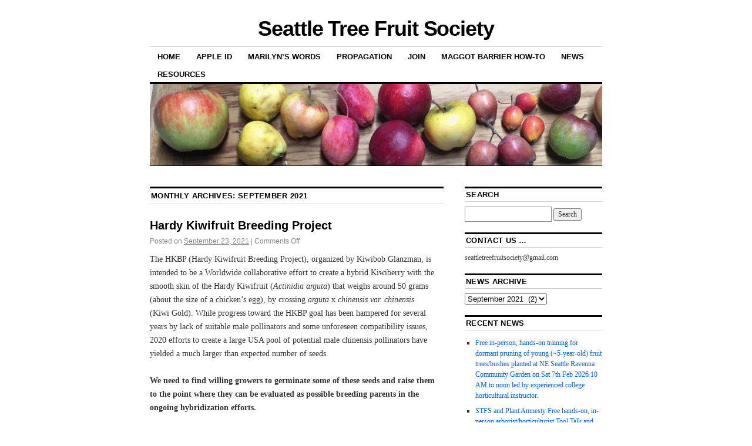

--- FILE ---
content_type: text/html; charset=UTF-8
request_url: https://www.seattletreefruitsociety.com/2021/09
body_size: 11688
content:
<!DOCTYPE html>
<!--[if IE 6]>
<html id="ie6" lang="en-US">
<![endif]-->
<!--[if IE 8]>
<html id="ie8" lang="en-US">
<![endif]-->
<!--[if (!IE)]><!-->
<html lang="en-US">
<!--<![endif]-->

<head>
<meta charset="UTF-8" />
<title>September | 2021 | Seattle Tree Fruit Society</title>
<link rel="profile" href="http://gmpg.org/xfn/11" />
<link rel="pingback" href="https://www.seattletreefruitsociety.com/xmlrpc.php" />
<meta name='robots' content='max-image-preview:large' />
<link rel="alternate" type="application/rss+xml" title="Seattle Tree Fruit Society &raquo; Feed" href="https://www.seattletreefruitsociety.com/feed" />
<link rel="alternate" type="application/rss+xml" title="Seattle Tree Fruit Society &raquo; Comments Feed" href="https://www.seattletreefruitsociety.com/comments/feed" />
<style id='wp-img-auto-sizes-contain-inline-css' type='text/css'>
img:is([sizes=auto i],[sizes^="auto," i]){contain-intrinsic-size:3000px 1500px}
/*# sourceURL=wp-img-auto-sizes-contain-inline-css */
</style>
<style id='wp-emoji-styles-inline-css' type='text/css'>

	img.wp-smiley, img.emoji {
		display: inline !important;
		border: none !important;
		box-shadow: none !important;
		height: 1em !important;
		width: 1em !important;
		margin: 0 0.07em !important;
		vertical-align: -0.1em !important;
		background: none !important;
		padding: 0 !important;
	}
/*# sourceURL=wp-emoji-styles-inline-css */
</style>
<style id='wp-block-library-inline-css' type='text/css'>
:root{--wp-block-synced-color:#7a00df;--wp-block-synced-color--rgb:122,0,223;--wp-bound-block-color:var(--wp-block-synced-color);--wp-editor-canvas-background:#ddd;--wp-admin-theme-color:#007cba;--wp-admin-theme-color--rgb:0,124,186;--wp-admin-theme-color-darker-10:#006ba1;--wp-admin-theme-color-darker-10--rgb:0,107,160.5;--wp-admin-theme-color-darker-20:#005a87;--wp-admin-theme-color-darker-20--rgb:0,90,135;--wp-admin-border-width-focus:2px}@media (min-resolution:192dpi){:root{--wp-admin-border-width-focus:1.5px}}.wp-element-button{cursor:pointer}:root .has-very-light-gray-background-color{background-color:#eee}:root .has-very-dark-gray-background-color{background-color:#313131}:root .has-very-light-gray-color{color:#eee}:root .has-very-dark-gray-color{color:#313131}:root .has-vivid-green-cyan-to-vivid-cyan-blue-gradient-background{background:linear-gradient(135deg,#00d084,#0693e3)}:root .has-purple-crush-gradient-background{background:linear-gradient(135deg,#34e2e4,#4721fb 50%,#ab1dfe)}:root .has-hazy-dawn-gradient-background{background:linear-gradient(135deg,#faaca8,#dad0ec)}:root .has-subdued-olive-gradient-background{background:linear-gradient(135deg,#fafae1,#67a671)}:root .has-atomic-cream-gradient-background{background:linear-gradient(135deg,#fdd79a,#004a59)}:root .has-nightshade-gradient-background{background:linear-gradient(135deg,#330968,#31cdcf)}:root .has-midnight-gradient-background{background:linear-gradient(135deg,#020381,#2874fc)}:root{--wp--preset--font-size--normal:16px;--wp--preset--font-size--huge:42px}.has-regular-font-size{font-size:1em}.has-larger-font-size{font-size:2.625em}.has-normal-font-size{font-size:var(--wp--preset--font-size--normal)}.has-huge-font-size{font-size:var(--wp--preset--font-size--huge)}.has-text-align-center{text-align:center}.has-text-align-left{text-align:left}.has-text-align-right{text-align:right}.has-fit-text{white-space:nowrap!important}#end-resizable-editor-section{display:none}.aligncenter{clear:both}.items-justified-left{justify-content:flex-start}.items-justified-center{justify-content:center}.items-justified-right{justify-content:flex-end}.items-justified-space-between{justify-content:space-between}.screen-reader-text{border:0;clip-path:inset(50%);height:1px;margin:-1px;overflow:hidden;padding:0;position:absolute;width:1px;word-wrap:normal!important}.screen-reader-text:focus{background-color:#ddd;clip-path:none;color:#444;display:block;font-size:1em;height:auto;left:5px;line-height:normal;padding:15px 23px 14px;text-decoration:none;top:5px;width:auto;z-index:100000}html :where(.has-border-color){border-style:solid}html :where([style*=border-top-color]){border-top-style:solid}html :where([style*=border-right-color]){border-right-style:solid}html :where([style*=border-bottom-color]){border-bottom-style:solid}html :where([style*=border-left-color]){border-left-style:solid}html :where([style*=border-width]){border-style:solid}html :where([style*=border-top-width]){border-top-style:solid}html :where([style*=border-right-width]){border-right-style:solid}html :where([style*=border-bottom-width]){border-bottom-style:solid}html :where([style*=border-left-width]){border-left-style:solid}html :where(img[class*=wp-image-]){height:auto;max-width:100%}:where(figure){margin:0 0 1em}html :where(.is-position-sticky){--wp-admin--admin-bar--position-offset:var(--wp-admin--admin-bar--height,0px)}@media screen and (max-width:600px){html :where(.is-position-sticky){--wp-admin--admin-bar--position-offset:0px}}

/*# sourceURL=wp-block-library-inline-css */
</style><style id='wp-block-paragraph-inline-css' type='text/css'>
.is-small-text{font-size:.875em}.is-regular-text{font-size:1em}.is-large-text{font-size:2.25em}.is-larger-text{font-size:3em}.has-drop-cap:not(:focus):first-letter{float:left;font-size:8.4em;font-style:normal;font-weight:100;line-height:.68;margin:.05em .1em 0 0;text-transform:uppercase}body.rtl .has-drop-cap:not(:focus):first-letter{float:none;margin-left:.1em}p.has-drop-cap.has-background{overflow:hidden}:root :where(p.has-background){padding:1.25em 2.375em}:where(p.has-text-color:not(.has-link-color)) a{color:inherit}p.has-text-align-left[style*="writing-mode:vertical-lr"],p.has-text-align-right[style*="writing-mode:vertical-rl"]{rotate:180deg}
/*# sourceURL=https://www.seattletreefruitsociety.com/wp-includes/blocks/paragraph/style.min.css */
</style>
<style id='global-styles-inline-css' type='text/css'>
:root{--wp--preset--aspect-ratio--square: 1;--wp--preset--aspect-ratio--4-3: 4/3;--wp--preset--aspect-ratio--3-4: 3/4;--wp--preset--aspect-ratio--3-2: 3/2;--wp--preset--aspect-ratio--2-3: 2/3;--wp--preset--aspect-ratio--16-9: 16/9;--wp--preset--aspect-ratio--9-16: 9/16;--wp--preset--color--black: #000000;--wp--preset--color--cyan-bluish-gray: #abb8c3;--wp--preset--color--white: #ffffff;--wp--preset--color--pale-pink: #f78da7;--wp--preset--color--vivid-red: #cf2e2e;--wp--preset--color--luminous-vivid-orange: #ff6900;--wp--preset--color--luminous-vivid-amber: #fcb900;--wp--preset--color--light-green-cyan: #7bdcb5;--wp--preset--color--vivid-green-cyan: #00d084;--wp--preset--color--pale-cyan-blue: #8ed1fc;--wp--preset--color--vivid-cyan-blue: #0693e3;--wp--preset--color--vivid-purple: #9b51e0;--wp--preset--gradient--vivid-cyan-blue-to-vivid-purple: linear-gradient(135deg,rgb(6,147,227) 0%,rgb(155,81,224) 100%);--wp--preset--gradient--light-green-cyan-to-vivid-green-cyan: linear-gradient(135deg,rgb(122,220,180) 0%,rgb(0,208,130) 100%);--wp--preset--gradient--luminous-vivid-amber-to-luminous-vivid-orange: linear-gradient(135deg,rgb(252,185,0) 0%,rgb(255,105,0) 100%);--wp--preset--gradient--luminous-vivid-orange-to-vivid-red: linear-gradient(135deg,rgb(255,105,0) 0%,rgb(207,46,46) 100%);--wp--preset--gradient--very-light-gray-to-cyan-bluish-gray: linear-gradient(135deg,rgb(238,238,238) 0%,rgb(169,184,195) 100%);--wp--preset--gradient--cool-to-warm-spectrum: linear-gradient(135deg,rgb(74,234,220) 0%,rgb(151,120,209) 20%,rgb(207,42,186) 40%,rgb(238,44,130) 60%,rgb(251,105,98) 80%,rgb(254,248,76) 100%);--wp--preset--gradient--blush-light-purple: linear-gradient(135deg,rgb(255,206,236) 0%,rgb(152,150,240) 100%);--wp--preset--gradient--blush-bordeaux: linear-gradient(135deg,rgb(254,205,165) 0%,rgb(254,45,45) 50%,rgb(107,0,62) 100%);--wp--preset--gradient--luminous-dusk: linear-gradient(135deg,rgb(255,203,112) 0%,rgb(199,81,192) 50%,rgb(65,88,208) 100%);--wp--preset--gradient--pale-ocean: linear-gradient(135deg,rgb(255,245,203) 0%,rgb(182,227,212) 50%,rgb(51,167,181) 100%);--wp--preset--gradient--electric-grass: linear-gradient(135deg,rgb(202,248,128) 0%,rgb(113,206,126) 100%);--wp--preset--gradient--midnight: linear-gradient(135deg,rgb(2,3,129) 0%,rgb(40,116,252) 100%);--wp--preset--font-size--small: 13px;--wp--preset--font-size--medium: 20px;--wp--preset--font-size--large: 36px;--wp--preset--font-size--x-large: 42px;--wp--preset--spacing--20: 0.44rem;--wp--preset--spacing--30: 0.67rem;--wp--preset--spacing--40: 1rem;--wp--preset--spacing--50: 1.5rem;--wp--preset--spacing--60: 2.25rem;--wp--preset--spacing--70: 3.38rem;--wp--preset--spacing--80: 5.06rem;--wp--preset--shadow--natural: 6px 6px 9px rgba(0, 0, 0, 0.2);--wp--preset--shadow--deep: 12px 12px 50px rgba(0, 0, 0, 0.4);--wp--preset--shadow--sharp: 6px 6px 0px rgba(0, 0, 0, 0.2);--wp--preset--shadow--outlined: 6px 6px 0px -3px rgb(255, 255, 255), 6px 6px rgb(0, 0, 0);--wp--preset--shadow--crisp: 6px 6px 0px rgb(0, 0, 0);}:where(.is-layout-flex){gap: 0.5em;}:where(.is-layout-grid){gap: 0.5em;}body .is-layout-flex{display: flex;}.is-layout-flex{flex-wrap: wrap;align-items: center;}.is-layout-flex > :is(*, div){margin: 0;}body .is-layout-grid{display: grid;}.is-layout-grid > :is(*, div){margin: 0;}:where(.wp-block-columns.is-layout-flex){gap: 2em;}:where(.wp-block-columns.is-layout-grid){gap: 2em;}:where(.wp-block-post-template.is-layout-flex){gap: 1.25em;}:where(.wp-block-post-template.is-layout-grid){gap: 1.25em;}.has-black-color{color: var(--wp--preset--color--black) !important;}.has-cyan-bluish-gray-color{color: var(--wp--preset--color--cyan-bluish-gray) !important;}.has-white-color{color: var(--wp--preset--color--white) !important;}.has-pale-pink-color{color: var(--wp--preset--color--pale-pink) !important;}.has-vivid-red-color{color: var(--wp--preset--color--vivid-red) !important;}.has-luminous-vivid-orange-color{color: var(--wp--preset--color--luminous-vivid-orange) !important;}.has-luminous-vivid-amber-color{color: var(--wp--preset--color--luminous-vivid-amber) !important;}.has-light-green-cyan-color{color: var(--wp--preset--color--light-green-cyan) !important;}.has-vivid-green-cyan-color{color: var(--wp--preset--color--vivid-green-cyan) !important;}.has-pale-cyan-blue-color{color: var(--wp--preset--color--pale-cyan-blue) !important;}.has-vivid-cyan-blue-color{color: var(--wp--preset--color--vivid-cyan-blue) !important;}.has-vivid-purple-color{color: var(--wp--preset--color--vivid-purple) !important;}.has-black-background-color{background-color: var(--wp--preset--color--black) !important;}.has-cyan-bluish-gray-background-color{background-color: var(--wp--preset--color--cyan-bluish-gray) !important;}.has-white-background-color{background-color: var(--wp--preset--color--white) !important;}.has-pale-pink-background-color{background-color: var(--wp--preset--color--pale-pink) !important;}.has-vivid-red-background-color{background-color: var(--wp--preset--color--vivid-red) !important;}.has-luminous-vivid-orange-background-color{background-color: var(--wp--preset--color--luminous-vivid-orange) !important;}.has-luminous-vivid-amber-background-color{background-color: var(--wp--preset--color--luminous-vivid-amber) !important;}.has-light-green-cyan-background-color{background-color: var(--wp--preset--color--light-green-cyan) !important;}.has-vivid-green-cyan-background-color{background-color: var(--wp--preset--color--vivid-green-cyan) !important;}.has-pale-cyan-blue-background-color{background-color: var(--wp--preset--color--pale-cyan-blue) !important;}.has-vivid-cyan-blue-background-color{background-color: var(--wp--preset--color--vivid-cyan-blue) !important;}.has-vivid-purple-background-color{background-color: var(--wp--preset--color--vivid-purple) !important;}.has-black-border-color{border-color: var(--wp--preset--color--black) !important;}.has-cyan-bluish-gray-border-color{border-color: var(--wp--preset--color--cyan-bluish-gray) !important;}.has-white-border-color{border-color: var(--wp--preset--color--white) !important;}.has-pale-pink-border-color{border-color: var(--wp--preset--color--pale-pink) !important;}.has-vivid-red-border-color{border-color: var(--wp--preset--color--vivid-red) !important;}.has-luminous-vivid-orange-border-color{border-color: var(--wp--preset--color--luminous-vivid-orange) !important;}.has-luminous-vivid-amber-border-color{border-color: var(--wp--preset--color--luminous-vivid-amber) !important;}.has-light-green-cyan-border-color{border-color: var(--wp--preset--color--light-green-cyan) !important;}.has-vivid-green-cyan-border-color{border-color: var(--wp--preset--color--vivid-green-cyan) !important;}.has-pale-cyan-blue-border-color{border-color: var(--wp--preset--color--pale-cyan-blue) !important;}.has-vivid-cyan-blue-border-color{border-color: var(--wp--preset--color--vivid-cyan-blue) !important;}.has-vivid-purple-border-color{border-color: var(--wp--preset--color--vivid-purple) !important;}.has-vivid-cyan-blue-to-vivid-purple-gradient-background{background: var(--wp--preset--gradient--vivid-cyan-blue-to-vivid-purple) !important;}.has-light-green-cyan-to-vivid-green-cyan-gradient-background{background: var(--wp--preset--gradient--light-green-cyan-to-vivid-green-cyan) !important;}.has-luminous-vivid-amber-to-luminous-vivid-orange-gradient-background{background: var(--wp--preset--gradient--luminous-vivid-amber-to-luminous-vivid-orange) !important;}.has-luminous-vivid-orange-to-vivid-red-gradient-background{background: var(--wp--preset--gradient--luminous-vivid-orange-to-vivid-red) !important;}.has-very-light-gray-to-cyan-bluish-gray-gradient-background{background: var(--wp--preset--gradient--very-light-gray-to-cyan-bluish-gray) !important;}.has-cool-to-warm-spectrum-gradient-background{background: var(--wp--preset--gradient--cool-to-warm-spectrum) !important;}.has-blush-light-purple-gradient-background{background: var(--wp--preset--gradient--blush-light-purple) !important;}.has-blush-bordeaux-gradient-background{background: var(--wp--preset--gradient--blush-bordeaux) !important;}.has-luminous-dusk-gradient-background{background: var(--wp--preset--gradient--luminous-dusk) !important;}.has-pale-ocean-gradient-background{background: var(--wp--preset--gradient--pale-ocean) !important;}.has-electric-grass-gradient-background{background: var(--wp--preset--gradient--electric-grass) !important;}.has-midnight-gradient-background{background: var(--wp--preset--gradient--midnight) !important;}.has-small-font-size{font-size: var(--wp--preset--font-size--small) !important;}.has-medium-font-size{font-size: var(--wp--preset--font-size--medium) !important;}.has-large-font-size{font-size: var(--wp--preset--font-size--large) !important;}.has-x-large-font-size{font-size: var(--wp--preset--font-size--x-large) !important;}
/*# sourceURL=global-styles-inline-css */
</style>

<style id='classic-theme-styles-inline-css' type='text/css'>
/*! This file is auto-generated */
.wp-block-button__link{color:#fff;background-color:#32373c;border-radius:9999px;box-shadow:none;text-decoration:none;padding:calc(.667em + 2px) calc(1.333em + 2px);font-size:1.125em}.wp-block-file__button{background:#32373c;color:#fff;text-decoration:none}
/*# sourceURL=/wp-includes/css/classic-themes.min.css */
</style>
<link rel='stylesheet' id='coraline-css' href='https://www.seattletreefruitsociety.com/wp-content/themes/coraline/style.css?ver=a16663e0390733cec0e2495e2a5aa8ee' type='text/css' media='all' />
<link rel="https://api.w.org/" href="https://www.seattletreefruitsociety.com/wp-json/" /><link rel="EditURI" type="application/rsd+xml" title="RSD" href="https://www.seattletreefruitsociety.com/xmlrpc.php?rsd" />

</head>

<body class="archive date wp-theme-coraline two-column content-sidebar">
<div id="container" class="hfeed contain">
	<div id="header">
		<div id="masthead" role="banner">
						<div id="site-title">
				<span>
					<a href="https://www.seattletreefruitsociety.com/" title="Seattle Tree Fruit Society" rel="home">Seattle Tree Fruit Society</a>
				</span>
			</div>
			<div id="site-description"></div>
		</div><!-- #masthead -->

		<div id="access" role="navigation">
		  			<div class="skip-link screen-reader-text"><a href="#content" title="Skip to content">Skip to content</a></div>
						<div class="menu"><ul>
<li ><a href="https://www.seattletreefruitsociety.com/">Home</a></li><li class="page_item page-item-1120 page_item_has_children"><a href="https://www.seattletreefruitsociety.com/apples">Apple ID</a>
<ul class='children'>
	<li class="page_item page-item-954"><a href="https://www.seattletreefruitsociety.com/apples/24-best-apples">24 Best</a></li>
	<li class="page_item page-item-1114"><a href="https://www.seattletreefruitsociety.com/apples/apple-identification">Apple ID by Lori B.</a></li>
	<li class="page_item page-item-729"><a href="https://www.seattletreefruitsociety.com/apples/bobs-100">Bob&#8217;s 100</a></li>
	<li class="page_item page-item-95"><a href="https://www.seattletreefruitsociety.com/apples/apple-id">Apple Photos</a></li>
</ul>
</li>
<li class="page_item page-item-2672"><a href="https://www.seattletreefruitsociety.com/marilyns-words">Marilyn&#8217;s Words</a></li>
<li class="page_item page-item-748"><a href="https://www.seattletreefruitsociety.com/grafting-and-budding">Propagation</a></li>
<li class="page_item page-item-3"><a href="https://www.seattletreefruitsociety.com/membership">Join</a></li>
<li class="page_item page-item-20"><a href="https://www.seattletreefruitsociety.com/maggot-barriers">Maggot Barrier How-To</a></li>
<li class="page_item page-item-16 current_page_parent"><a href="https://www.seattletreefruitsociety.com/news-events">News</a></li>
<li class="page_item page-item-58"><a href="https://www.seattletreefruitsociety.com/resources">Resources</a></li>
</ul></div>
		</div><!-- #access -->

		<div id="branding">
						<a href="https://www.seattletreefruitsociety.com/">
									<img src="https://www.seattletreefruitsociety.com/wp-content/uploads/2021/09/cropped-apple-header-website.png" width="990" height="179" alt="" />
							</a>
					</div><!-- #branding -->
	</div><!-- #header -->

	<div id="content-box">

<div id="content-container">
	<div id="content" role="main">

	
	<h1 class="page-title">
			Monthly Archives: <span>September 2021</span>		</h1>

	




			<div id="post-2053" class="post-2053 post type-post status-publish format-standard hentry category-uncategorized">
			<h2 class="entry-title"><a href="https://www.seattletreefruitsociety.com/hardy-kiwifruit-breeding-project" rel="bookmark">Hardy Kiwifruit Breeding Project</a></h2>

			<div class="entry-meta">
				<span class="meta-prep meta-prep-author">Posted on</span> <a href="https://www.seattletreefruitsociety.com/hardy-kiwifruit-breeding-project" title="12:05 pm" rel="bookmark"><span class="entry-date">September 23, 2021</span></a> <span class="comments-link"><span class="meta-sep">|</span> <span>Comments Off<span class="screen-reader-text"> on Hardy Kiwifruit Breeding Project</span></span></span>
			</div><!-- .entry-meta -->

				<div class="entry-content">
				
<p>The HKBP (Hardy Kiwifruit Breeding Project), organized by Kiwibob Glanzman, is intended to be a Worldwide collaborative effort to create a hybrid Kiwiberry with the smooth skin of the Hardy Kiwifruit (<em>Actinidia arguta</em>) that weighs around 50 grams (about the size of a chicken&#8217;s egg), by crossing <em>arguta</em> x <em>chinensis var. chinensis</em> (Kiwi&nbsp;Gold). While progress toward the HKBP goal has been hampered for several years by lack of suitable male pollinators and some unforeseen compatibility issues, 2020 efforts to create a large USA pool of potential male chinensis pollinators have yielded a much larger than expected number of seeds.&nbsp;</p>



<p><strong>We need to find willing growers to germinate some of these seeds and raise them to the point where they can be evaluated as possible breeding parents in the ongoing hybridization efforts.</strong></p>



<p>In the lower elevations of Western Washington we have a climate where we can grow most species of Actinidia outdoors with little concern of Winter damage.&nbsp;</p>



<p><strong>As of August 2021, Kiwibob now has many seedlings growing as part of his Kiwi hybridization project – F1 hybrids between <em>Actinidia chinensis </em>&amp; <em>Actinidia arguta</em>, as well as other crosses and open-pollinated seedlings.&nbsp; Kiwibob is still looking for “foster homes” for these seedlings as they grow and develop.</strong></p>



<p><strong>If you are willing to germinate seeds and have the space to raise the seedlings in pots (about 5 gallon size) for 3-5 years until they can be grafted, then several more years when they can be evaluated, please let me know via the comment form on page A1.02 of my website:&nbsp;</strong></p>



<p><a href="https://kiwifruitsalsa.wordpress.com">https://kiwifruitsalsa.wordpress.com</a></p>



<p><strong><strong>When you visit the website, be sure to download the most recent HKBP Report from page A1.02, and review all previous Reports</strong></strong>!</p>



<p><strong><a href="http://www.seattletreefruitsociety.com/wp-content/uploads/2021/09/HKBP-seedlings-need-fostering.pdf"><u>Hardy Kiwifruit Breeding Project Update</u> by Kiwibob Glanzman, HKBP organizer</a></strong></p>
							</div><!-- .entry-content -->
	
			<div class="entry-info">
					<p class="comments-link"><span>Comments Off<span class="screen-reader-text"> on Hardy Kiwifruit Breeding Project</span></span></p>
									<p class="cat-links">
						<span class="entry-info-prep entry-info-prep-cat-links">Posted in</span> <a href="https://www.seattletreefruitsociety.com/category/uncategorized" rel="category tag">Uncategorized</a>					</p>
															</div><!-- .entry-info -->
		</div><!-- #post-## -->

		
	


			<div id="post-2034" class="post-2034 post type-post status-publish format-standard hentry category-uncategorized">
			<h2 class="entry-title"><a href="https://www.seattletreefruitsociety.com/apple-id-by-lori-brakken-in-2021-socially-distanced" rel="bookmark">Apple ID by Lori Brakken in 2021 Socially Distanced</a></h2>

			<div class="entry-meta">
				<span class="meta-prep meta-prep-author">Posted on</span> <a href="https://www.seattletreefruitsociety.com/apple-id-by-lori-brakken-in-2021-socially-distanced" title="4:02 pm" rel="bookmark"><span class="entry-date">September 20, 2021</span></a> <span class="comments-link"><span class="meta-sep">|</span> <span>Comments Off<span class="screen-reader-text"> on Apple ID by Lori Brakken in 2021 Socially Distanced</span></span></span>
			</div><!-- .entry-meta -->

				<div class="entry-content">
				
<p><strong>For years, Lori Brakken, Lifetime STFS member, has donated her time traveling to fall fruit shows throughout the Puget Sound area and beyond helping growers identify their treasured mystery apples. As the Covid-19 pandemic lingers, Lori is minimizing in-person activities while maintaining ID outreach.</strong></p>



<p><strong>For apple ID, complete the <a href="http://www.seattletreefruitsociety.com/wp-content/uploads/2021/09/Lori-Brakkens-Apple-ID-Form-2021-website.pdf">Apple ID Form (pdf</a></strong> <strong>or <a href="http://www.seattletreefruitsociety.com/wp-content/uploads/2021/09/Lori-Brakkens-Apple-ID-Form-2021-website.docx">MS Word document) </a></strong> <strong>then follow the attached instructions for contacting then sending apples to Lori.</strong> <strong>Monetary donations are welcomed which Lori will accept and forward to fund the activities of the <a href="http://www.seattletreefruitsociety.com/wp-content/uploads/2021/09/Humboldt-Preservation-Project-website.pdf">Humboldt Preservation Project in Eureka, CA.</a></strong></p>



<p><a href="http://www.seattletreefruitsociety.com/wp-content/uploads/2021/09/Lori-Brakkens-apple-ID-2021-model-website-2.pdf" data-type="URL"><strong>Apple ID by Lori Brakken in 2021 Socially Distanced</strong></a></p>
							</div><!-- .entry-content -->
	
			<div class="entry-info">
					<p class="comments-link"><span>Comments Off<span class="screen-reader-text"> on Apple ID by Lori Brakken in 2021 Socially Distanced</span></span></p>
									<p class="cat-links">
						<span class="entry-info-prep entry-info-prep-cat-links">Posted in</span> <a href="https://www.seattletreefruitsociety.com/category/uncategorized" rel="category tag">Uncategorized</a>					</p>
															</div><!-- .entry-info -->
		</div><!-- #post-## -->

		
	


	</div><!-- #content -->
</div><!-- #content-container -->


		
		<div id="primary" class="widget-area" role="complementary">
					<ul class="xoxo">

			<li id="search-2" class="widget-container widget_search"><h3 class="widget-title">Search</h3><form role="search" method="get" id="searchform" class="searchform" action="https://www.seattletreefruitsociety.com/">
				<div>
					<label class="screen-reader-text" for="s">Search for:</label>
					<input type="text" value="" name="s" id="s" />
					<input type="submit" id="searchsubmit" value="Search" />
				</div>
			</form></li><li id="text-2" class="widget-container widget_text"><h3 class="widget-title">CONTACT US &#8230;</h3>			<div class="textwidget">seattletreefruitsociety@gmail.com</div>
		</li><li id="archives-2" class="widget-container widget_archive"><h3 class="widget-title">NEWS ARCHIVE</h3>		<label class="screen-reader-text" for="archives-dropdown-2">NEWS ARCHIVE</label>
		<select id="archives-dropdown-2" name="archive-dropdown">
			
			<option value="">Select Month</option>
				<option value='https://www.seattletreefruitsociety.com/2026/01'> January 2026 &nbsp;(1)</option>
	<option value='https://www.seattletreefruitsociety.com/2025/08'> August 2025 &nbsp;(1)</option>
	<option value='https://www.seattletreefruitsociety.com/2025/06'> June 2025 &nbsp;(1)</option>
	<option value='https://www.seattletreefruitsociety.com/2025/03'> March 2025 &nbsp;(1)</option>
	<option value='https://www.seattletreefruitsociety.com/2025/02'> February 2025 &nbsp;(1)</option>
	<option value='https://www.seattletreefruitsociety.com/2025/01'> January 2025 &nbsp;(1)</option>
	<option value='https://www.seattletreefruitsociety.com/2024/12'> December 2024 &nbsp;(1)</option>
	<option value='https://www.seattletreefruitsociety.com/2024/11'> November 2024 &nbsp;(1)</option>
	<option value='https://www.seattletreefruitsociety.com/2024/09'> September 2024 &nbsp;(1)</option>
	<option value='https://www.seattletreefruitsociety.com/2024/08'> August 2024 &nbsp;(1)</option>
	<option value='https://www.seattletreefruitsociety.com/2024/05'> May 2024 &nbsp;(1)</option>
	<option value='https://www.seattletreefruitsociety.com/2024/04'> April 2024 &nbsp;(1)</option>
	<option value='https://www.seattletreefruitsociety.com/2024/02'> February 2024 &nbsp;(2)</option>
	<option value='https://www.seattletreefruitsociety.com/2023/10'> October 2023 &nbsp;(1)</option>
	<option value='https://www.seattletreefruitsociety.com/2023/03'> March 2023 &nbsp;(2)</option>
	<option value='https://www.seattletreefruitsociety.com/2023/02'> February 2023 &nbsp;(2)</option>
	<option value='https://www.seattletreefruitsociety.com/2022/08'> August 2022 &nbsp;(1)</option>
	<option value='https://www.seattletreefruitsociety.com/2022/02'> February 2022 &nbsp;(1)</option>
	<option value='https://www.seattletreefruitsociety.com/2021/09' selected='selected'> September 2021 &nbsp;(2)</option>
	<option value='https://www.seattletreefruitsociety.com/2021/05'> May 2021 &nbsp;(2)</option>
	<option value='https://www.seattletreefruitsociety.com/2021/03'> March 2021 &nbsp;(1)</option>
	<option value='https://www.seattletreefruitsociety.com/2021/02'> February 2021 &nbsp;(3)</option>
	<option value='https://www.seattletreefruitsociety.com/2020/06'> June 2020 &nbsp;(1)</option>
	<option value='https://www.seattletreefruitsociety.com/2019/10'> October 2019 &nbsp;(1)</option>
	<option value='https://www.seattletreefruitsociety.com/2019/03'> March 2019 &nbsp;(1)</option>
	<option value='https://www.seattletreefruitsociety.com/2018/10'> October 2018 &nbsp;(1)</option>
	<option value='https://www.seattletreefruitsociety.com/2018/03'> March 2018 &nbsp;(1)</option>
	<option value='https://www.seattletreefruitsociety.com/2018/02'> February 2018 &nbsp;(1)</option>
	<option value='https://www.seattletreefruitsociety.com/2017/02'> February 2017 &nbsp;(1)</option>
	<option value='https://www.seattletreefruitsociety.com/2016/10'> October 2016 &nbsp;(1)</option>
	<option value='https://www.seattletreefruitsociety.com/2016/09'> September 2016 &nbsp;(1)</option>
	<option value='https://www.seattletreefruitsociety.com/2016/03'> March 2016 &nbsp;(1)</option>
	<option value='https://www.seattletreefruitsociety.com/2016/02'> February 2016 &nbsp;(2)</option>
	<option value='https://www.seattletreefruitsociety.com/2015/03'> March 2015 &nbsp;(1)</option>
	<option value='https://www.seattletreefruitsociety.com/2015/02'> February 2015 &nbsp;(1)</option>
	<option value='https://www.seattletreefruitsociety.com/2015/01'> January 2015 &nbsp;(1)</option>
	<option value='https://www.seattletreefruitsociety.com/2014/11'> November 2014 &nbsp;(1)</option>
	<option value='https://www.seattletreefruitsociety.com/2014/10'> October 2014 &nbsp;(2)</option>
	<option value='https://www.seattletreefruitsociety.com/2014/09'> September 2014 &nbsp;(3)</option>
	<option value='https://www.seattletreefruitsociety.com/2014/08'> August 2014 &nbsp;(3)</option>
	<option value='https://www.seattletreefruitsociety.com/2014/07'> July 2014 &nbsp;(1)</option>
	<option value='https://www.seattletreefruitsociety.com/2014/06'> June 2014 &nbsp;(3)</option>
	<option value='https://www.seattletreefruitsociety.com/2014/05'> May 2014 &nbsp;(3)</option>
	<option value='https://www.seattletreefruitsociety.com/2014/04'> April 2014 &nbsp;(3)</option>
	<option value='https://www.seattletreefruitsociety.com/2014/03'> March 2014 &nbsp;(8)</option>
	<option value='https://www.seattletreefruitsociety.com/2011/12'> December 2011 &nbsp;(3)</option>
	<option value='https://www.seattletreefruitsociety.com/2011/10'> October 2011 &nbsp;(1)</option>
	<option value='https://www.seattletreefruitsociety.com/2011/05'> May 2011 &nbsp;(1)</option>
	<option value='https://www.seattletreefruitsociety.com/2011/04'> April 2011 &nbsp;(1)</option>
	<option value='https://www.seattletreefruitsociety.com/2011/02'> February 2011 &nbsp;(1)</option>
	<option value='https://www.seattletreefruitsociety.com/2011/01'> January 2011 &nbsp;(2)</option>
	<option value='https://www.seattletreefruitsociety.com/2010/11'> November 2010 &nbsp;(1)</option>
	<option value='https://www.seattletreefruitsociety.com/2010/10'> October 2010 &nbsp;(2)</option>
	<option value='https://www.seattletreefruitsociety.com/2010/09'> September 2010 &nbsp;(5)</option>
	<option value='https://www.seattletreefruitsociety.com/2010/08'> August 2010 &nbsp;(3)</option>
	<option value='https://www.seattletreefruitsociety.com/2010/06'> June 2010 &nbsp;(2)</option>
	<option value='https://www.seattletreefruitsociety.com/2010/05'> May 2010 &nbsp;(3)</option>
	<option value='https://www.seattletreefruitsociety.com/2010/04'> April 2010 &nbsp;(4)</option>
	<option value='https://www.seattletreefruitsociety.com/2010/02'> February 2010 &nbsp;(2)</option>
	<option value='https://www.seattletreefruitsociety.com/2010/01'> January 2010 &nbsp;(3)</option>
	<option value='https://www.seattletreefruitsociety.com/2009/12'> December 2009 &nbsp;(1)</option>
	<option value='https://www.seattletreefruitsociety.com/2009/10'> October 2009 &nbsp;(1)</option>
	<option value='https://www.seattletreefruitsociety.com/2009/05'> May 2009 &nbsp;(1)</option>
	<option value='https://www.seattletreefruitsociety.com/2009/03'> March 2009 &nbsp;(2)</option>
	<option value='https://www.seattletreefruitsociety.com/2009/01'> January 2009 &nbsp;(1)</option>

		</select>

			<script type="text/javascript">
/* <![CDATA[ */

( ( dropdownId ) => {
	const dropdown = document.getElementById( dropdownId );
	function onSelectChange() {
		setTimeout( () => {
			if ( 'escape' === dropdown.dataset.lastkey ) {
				return;
			}
			if ( dropdown.value ) {
				document.location.href = dropdown.value;
			}
		}, 250 );
	}
	function onKeyUp( event ) {
		if ( 'Escape' === event.key ) {
			dropdown.dataset.lastkey = 'escape';
		} else {
			delete dropdown.dataset.lastkey;
		}
	}
	function onClick() {
		delete dropdown.dataset.lastkey;
	}
	dropdown.addEventListener( 'keyup', onKeyUp );
	dropdown.addEventListener( 'click', onClick );
	dropdown.addEventListener( 'change', onSelectChange );
})( "archives-dropdown-2" );

//# sourceURL=WP_Widget_Archives%3A%3Awidget
/* ]]> */
</script>
</li>
		<li id="recent-posts-2" class="widget-container widget_recent_entries">
		<h3 class="widget-title">Recent News</h3>
		<ul>
											<li>
					<a href="https://www.seattletreefruitsociety.com/free-in-person-hands-on-training-for-dormant-pruning-of-young-5-year-old-fruit-trees-bushes-planted-at-ne-seattle-ravenna-community-garden-on-sat-7th-feb-2026-10-am-to-noon-led-by-experienced-coll">Free in-person, hands-on training for dormant pruning of young (~5-year-old) fruit trees/bushes planted at NE Seattle Ravenna Community Garden on Sat 7th Feb 2026 10 AM to noon led by experienced college horticultural instructor.</a>
									</li>
											<li>
					<a href="https://www.seattletreefruitsociety.com/stfs-and-plant-amnesty-free-hands-on-in-person-arborist-horticulturalist-tool-talk-and-mature-apple-tree-summer-prune-demo-sat-aug-9th-10-am-to-noon-at-ne-seattle-magnuson-park-orchard-led-by-arboris">STFS and Plant Amnesty Free hands-on, in-person arborist/horticulturist Tool Talk and mature apple tree Summer Prune Demo Sat Aug 9th 10 AM to noon at NE Seattle Magnuson Park orchard led by arborist Ken Tuomi. All welcome to attend.</a>
									</li>
											<li>
					<a href="https://www.seattletreefruitsociety.com/this-saturday-june-7th-10-am-to-noon-at-the-ne-seattle-magnuson-park-demo-orchard-stfs-members-and-friends-are-thinning-apple-fruitlets-then-covering-remaining-fruitlets-with-either-individual-mag">This Saturday (June 7th) 10 AM to noon, at the NE Seattle Magnuson Park demo orchard, STFS members and friends are thinning apple fruitlets then covering remaining fruitlets with either individual maggot barriers or netting over the entire tree. Everyone is welcome.</a>
									</li>
											<li>
					<a href="https://www.seattletreefruitsociety.com/stfs-free-hands-on-in-person-fruit-tree-grafting-workshop-sat-apr-5th-10-am-to-noon-ne-seattle-magnuson-park-orchard-led-by-horticultural-educator-ingela-wanerstrand-all-welcome-to-attend">STFS Free hands-on, in-person fruit tree grafting workshop Sat Apr 5th 10 AM to noon NE Seattle Magnuson Park orchard led by horticultural educator Ingela Wanerstrand. All welcome to attend.</a>
									</li>
											<li>
					<a href="https://www.seattletreefruitsociety.com/stfs-free-hands-on-in-person-dormant-fruit-tree-pruning-workshop-this-sat-feb-22nd-10-am-to-noon-ne-seattle-magnuson-park-orchard-led-by-horticultural-educator-ingela-wanerstrand-all-welcomed-to-att">STFS Free hands-on, in-person dormant fruit tree pruning workshop this Sat Feb 22nd 10 AM to noon NE Seattle Magnuson Park orchard led by horticultural educator Ingela Wanerstrand. All welcomed to attend.</a>
									</li>
					</ul>

		</li><li id="pages-2" class="widget-container widget_pages"><h3 class="widget-title">Pages</h3>
			<ul>
				<li class="page_item page-item-1120 page_item_has_children"><a href="https://www.seattletreefruitsociety.com/apples">Apple ID</a>
<ul class='children'>
	<li class="page_item page-item-954"><a href="https://www.seattletreefruitsociety.com/apples/24-best-apples">24 Best</a></li>
	<li class="page_item page-item-1114"><a href="https://www.seattletreefruitsociety.com/apples/apple-identification">Apple ID by Lori B.</a></li>
	<li class="page_item page-item-95"><a href="https://www.seattletreefruitsociety.com/apples/apple-id">Apple Photos</a></li>
	<li class="page_item page-item-729"><a href="https://www.seattletreefruitsociety.com/apples/bobs-100">Bob&#8217;s 100</a></li>
</ul>
</li>
<li class="page_item page-item-3"><a href="https://www.seattletreefruitsociety.com/membership">Join</a></li>
<li class="page_item page-item-20"><a href="https://www.seattletreefruitsociety.com/maggot-barriers">Maggot Barrier How-To</a></li>
<li class="page_item page-item-2672"><a href="https://www.seattletreefruitsociety.com/marilyns-words">Marilyn&#8217;s Words</a></li>
<li class="page_item page-item-16 current_page_parent"><a href="https://www.seattletreefruitsociety.com/news-events">News</a></li>
<li class="page_item page-item-748"><a href="https://www.seattletreefruitsociety.com/grafting-and-budding">Propagation</a></li>
<li class="page_item page-item-58"><a href="https://www.seattletreefruitsociety.com/resources">Resources</a></li>
<li class="page_item page-item-6"><a href="https://www.seattletreefruitsociety.com/">Welcome</a></li>
			</ul>

			</li><li id="ws_fb_like_box-7" class="widget-container widget_ws_fb_like_box"><h3 class="widget-title">Facebook</h3><div class="fb-page ws-fb-like-box" data-href="https://www.facebook.com/SeattleTreeFruitSociety/" 
						data-tabs="timeline" 
						data-width="250" 
						data-height="500"
						data-small-header="false" 
						data-adapt-container-width="false" 
						data-hide-cover="false"
						data-show-facepile="false">
						<div class="fb-xfbml-parse-ignore">
							<blockquote cite="https://www.facebook.com/SeattleTreeFruitSociety/">
								<a href="https://www.facebook.com/SeattleTreeFruitSociety/">Facebook</a>
							</blockquote>
						</div>
					 </div> <div id="fb-root"></div>
					 <script>(function(d, s, id) {
					  var js, fjs = d.getElementsByTagName(s)[0];
					  if (d.getElementById(id)) return;
					  js = d.createElement(s); js.id = id;
					  js.src = "//connect.facebook.net/en_US/sdk.js#xfbml=1&version=v2.6";
					  fjs.parentNode.insertBefore(js, fjs);
					}(document, 'script', 'facebook-jssdk'));</script></li><li id="archives-3" class="widget-container widget_archive"><h3 class="widget-title">Archives</h3>
			<ul>
					<li><a href='https://www.seattletreefruitsociety.com/2026/01'>January 2026</a></li>
	<li><a href='https://www.seattletreefruitsociety.com/2025/08'>August 2025</a></li>
	<li><a href='https://www.seattletreefruitsociety.com/2025/06'>June 2025</a></li>
	<li><a href='https://www.seattletreefruitsociety.com/2025/03'>March 2025</a></li>
	<li><a href='https://www.seattletreefruitsociety.com/2025/02'>February 2025</a></li>
	<li><a href='https://www.seattletreefruitsociety.com/2025/01'>January 2025</a></li>
	<li><a href='https://www.seattletreefruitsociety.com/2024/12'>December 2024</a></li>
	<li><a href='https://www.seattletreefruitsociety.com/2024/11'>November 2024</a></li>
	<li><a href='https://www.seattletreefruitsociety.com/2024/09'>September 2024</a></li>
	<li><a href='https://www.seattletreefruitsociety.com/2024/08'>August 2024</a></li>
	<li><a href='https://www.seattletreefruitsociety.com/2024/05'>May 2024</a></li>
	<li><a href='https://www.seattletreefruitsociety.com/2024/04'>April 2024</a></li>
	<li><a href='https://www.seattletreefruitsociety.com/2024/02'>February 2024</a></li>
	<li><a href='https://www.seattletreefruitsociety.com/2023/10'>October 2023</a></li>
	<li><a href='https://www.seattletreefruitsociety.com/2023/03'>March 2023</a></li>
	<li><a href='https://www.seattletreefruitsociety.com/2023/02'>February 2023</a></li>
	<li><a href='https://www.seattletreefruitsociety.com/2022/08'>August 2022</a></li>
	<li><a href='https://www.seattletreefruitsociety.com/2022/02'>February 2022</a></li>
	<li><a href='https://www.seattletreefruitsociety.com/2021/09' aria-current="page">September 2021</a></li>
	<li><a href='https://www.seattletreefruitsociety.com/2021/05'>May 2021</a></li>
	<li><a href='https://www.seattletreefruitsociety.com/2021/03'>March 2021</a></li>
	<li><a href='https://www.seattletreefruitsociety.com/2021/02'>February 2021</a></li>
	<li><a href='https://www.seattletreefruitsociety.com/2020/06'>June 2020</a></li>
	<li><a href='https://www.seattletreefruitsociety.com/2019/10'>October 2019</a></li>
	<li><a href='https://www.seattletreefruitsociety.com/2019/03'>March 2019</a></li>
	<li><a href='https://www.seattletreefruitsociety.com/2018/10'>October 2018</a></li>
	<li><a href='https://www.seattletreefruitsociety.com/2018/03'>March 2018</a></li>
	<li><a href='https://www.seattletreefruitsociety.com/2018/02'>February 2018</a></li>
	<li><a href='https://www.seattletreefruitsociety.com/2017/02'>February 2017</a></li>
	<li><a href='https://www.seattletreefruitsociety.com/2016/10'>October 2016</a></li>
	<li><a href='https://www.seattletreefruitsociety.com/2016/09'>September 2016</a></li>
	<li><a href='https://www.seattletreefruitsociety.com/2016/03'>March 2016</a></li>
	<li><a href='https://www.seattletreefruitsociety.com/2016/02'>February 2016</a></li>
	<li><a href='https://www.seattletreefruitsociety.com/2015/03'>March 2015</a></li>
	<li><a href='https://www.seattletreefruitsociety.com/2015/02'>February 2015</a></li>
	<li><a href='https://www.seattletreefruitsociety.com/2015/01'>January 2015</a></li>
	<li><a href='https://www.seattletreefruitsociety.com/2014/11'>November 2014</a></li>
	<li><a href='https://www.seattletreefruitsociety.com/2014/10'>October 2014</a></li>
	<li><a href='https://www.seattletreefruitsociety.com/2014/09'>September 2014</a></li>
	<li><a href='https://www.seattletreefruitsociety.com/2014/08'>August 2014</a></li>
	<li><a href='https://www.seattletreefruitsociety.com/2014/07'>July 2014</a></li>
	<li><a href='https://www.seattletreefruitsociety.com/2014/06'>June 2014</a></li>
	<li><a href='https://www.seattletreefruitsociety.com/2014/05'>May 2014</a></li>
	<li><a href='https://www.seattletreefruitsociety.com/2014/04'>April 2014</a></li>
	<li><a href='https://www.seattletreefruitsociety.com/2014/03'>March 2014</a></li>
	<li><a href='https://www.seattletreefruitsociety.com/2011/12'>December 2011</a></li>
	<li><a href='https://www.seattletreefruitsociety.com/2011/10'>October 2011</a></li>
	<li><a href='https://www.seattletreefruitsociety.com/2011/05'>May 2011</a></li>
	<li><a href='https://www.seattletreefruitsociety.com/2011/04'>April 2011</a></li>
	<li><a href='https://www.seattletreefruitsociety.com/2011/02'>February 2011</a></li>
	<li><a href='https://www.seattletreefruitsociety.com/2011/01'>January 2011</a></li>
	<li><a href='https://www.seattletreefruitsociety.com/2010/11'>November 2010</a></li>
	<li><a href='https://www.seattletreefruitsociety.com/2010/10'>October 2010</a></li>
	<li><a href='https://www.seattletreefruitsociety.com/2010/09'>September 2010</a></li>
	<li><a href='https://www.seattletreefruitsociety.com/2010/08'>August 2010</a></li>
	<li><a href='https://www.seattletreefruitsociety.com/2010/06'>June 2010</a></li>
	<li><a href='https://www.seattletreefruitsociety.com/2010/05'>May 2010</a></li>
	<li><a href='https://www.seattletreefruitsociety.com/2010/04'>April 2010</a></li>
	<li><a href='https://www.seattletreefruitsociety.com/2010/02'>February 2010</a></li>
	<li><a href='https://www.seattletreefruitsociety.com/2010/01'>January 2010</a></li>
	<li><a href='https://www.seattletreefruitsociety.com/2009/12'>December 2009</a></li>
	<li><a href='https://www.seattletreefruitsociety.com/2009/10'>October 2009</a></li>
	<li><a href='https://www.seattletreefruitsociety.com/2009/05'>May 2009</a></li>
	<li><a href='https://www.seattletreefruitsociety.com/2009/03'>March 2009</a></li>
	<li><a href='https://www.seattletreefruitsociety.com/2009/01'>January 2009</a></li>
			</ul>

			</li><li id="calendar-3" class="widget-container widget_calendar"><div id="calendar_wrap" class="calendar_wrap"><table id="wp-calendar" class="wp-calendar-table">
	<caption>September 2021</caption>
	<thead>
	<tr>
		<th scope="col" aria-label="Monday">M</th>
		<th scope="col" aria-label="Tuesday">T</th>
		<th scope="col" aria-label="Wednesday">W</th>
		<th scope="col" aria-label="Thursday">T</th>
		<th scope="col" aria-label="Friday">F</th>
		<th scope="col" aria-label="Saturday">S</th>
		<th scope="col" aria-label="Sunday">S</th>
	</tr>
	</thead>
	<tbody>
	<tr>
		<td colspan="2" class="pad">&nbsp;</td><td>1</td><td>2</td><td>3</td><td>4</td><td>5</td>
	</tr>
	<tr>
		<td>6</td><td>7</td><td>8</td><td>9</td><td>10</td><td>11</td><td>12</td>
	</tr>
	<tr>
		<td>13</td><td>14</td><td>15</td><td>16</td><td>17</td><td>18</td><td>19</td>
	</tr>
	<tr>
		<td><a href="https://www.seattletreefruitsociety.com/2021/09/20" aria-label="Posts published on September 20, 2021">20</a></td><td>21</td><td>22</td><td><a href="https://www.seattletreefruitsociety.com/2021/09/23" aria-label="Posts published on September 23, 2021">23</a></td><td>24</td><td>25</td><td>26</td>
	</tr>
	<tr>
		<td>27</td><td>28</td><td>29</td><td>30</td>
		<td class="pad" colspan="3">&nbsp;</td>
	</tr>
	</tbody>
	</table><nav aria-label="Previous and next months" class="wp-calendar-nav">
		<span class="wp-calendar-nav-prev"><a href="https://www.seattletreefruitsociety.com/2021/05">&laquo; May</a></span>
		<span class="pad">&nbsp;</span>
		<span class="wp-calendar-nav-next"><a href="https://www.seattletreefruitsociety.com/2022/02">Feb &raquo;</a></span>
	</nav></div></li><li id="categories-2" class="widget-container widget_categories"><h3 class="widget-title">Categories</h3>
			<ul>
					<li class="cat-item cat-item-5"><a href="https://www.seattletreefruitsociety.com/category/events">Event Photos</a>
</li>
	<li class="cat-item cat-item-3"><a href="https://www.seattletreefruitsociety.com/category/news">News</a>
</li>
	<li class="cat-item cat-item-1"><a href="https://www.seattletreefruitsociety.com/category/uncategorized">Uncategorized</a>
</li>
			</ul>

			</li><li id="custom_html-2" class="widget_text widget-container widget_custom_html"><div class="textwidget custom-html-widget"></div></li>			</ul>
		</div><!-- #primary .widget-area -->

		
			</div><!-- #content-box -->

	<div id="footer" role="contentinfo">
		
		<div id="colophon">
			<span class="generator-link"><a href="http://wordpress.org/" title="A Semantic Personal Publishing Platform" rel="generator">Proudly powered by WordPress.</a></span>
			Theme: Coraline by <a href="https://wordpress.com/themes/" rel="designer">WordPress.com</a>.		</div><!-- #colophon -->
	</div><!-- #footer -->

</div><!-- #container -->

<script type="speculationrules">
{"prefetch":[{"source":"document","where":{"and":[{"href_matches":"/*"},{"not":{"href_matches":["/wp-*.php","/wp-admin/*","/wp-content/uploads/*","/wp-content/*","/wp-content/plugins/*","/wp-content/themes/coraline/*","/*\\?(.+)"]}},{"not":{"selector_matches":"a[rel~=\"nofollow\"]"}},{"not":{"selector_matches":".no-prefetch, .no-prefetch a"}}]},"eagerness":"conservative"}]}
</script>
<script id="wp-emoji-settings" type="application/json">
{"baseUrl":"https://s.w.org/images/core/emoji/17.0.2/72x72/","ext":".png","svgUrl":"https://s.w.org/images/core/emoji/17.0.2/svg/","svgExt":".svg","source":{"concatemoji":"https://www.seattletreefruitsociety.com/wp-includes/js/wp-emoji-release.min.js?ver=a16663e0390733cec0e2495e2a5aa8ee"}}
</script>
<script type="module">
/* <![CDATA[ */
/*! This file is auto-generated */
const a=JSON.parse(document.getElementById("wp-emoji-settings").textContent),o=(window._wpemojiSettings=a,"wpEmojiSettingsSupports"),s=["flag","emoji"];function i(e){try{var t={supportTests:e,timestamp:(new Date).valueOf()};sessionStorage.setItem(o,JSON.stringify(t))}catch(e){}}function c(e,t,n){e.clearRect(0,0,e.canvas.width,e.canvas.height),e.fillText(t,0,0);t=new Uint32Array(e.getImageData(0,0,e.canvas.width,e.canvas.height).data);e.clearRect(0,0,e.canvas.width,e.canvas.height),e.fillText(n,0,0);const a=new Uint32Array(e.getImageData(0,0,e.canvas.width,e.canvas.height).data);return t.every((e,t)=>e===a[t])}function p(e,t){e.clearRect(0,0,e.canvas.width,e.canvas.height),e.fillText(t,0,0);var n=e.getImageData(16,16,1,1);for(let e=0;e<n.data.length;e++)if(0!==n.data[e])return!1;return!0}function u(e,t,n,a){switch(t){case"flag":return n(e,"\ud83c\udff3\ufe0f\u200d\u26a7\ufe0f","\ud83c\udff3\ufe0f\u200b\u26a7\ufe0f")?!1:!n(e,"\ud83c\udde8\ud83c\uddf6","\ud83c\udde8\u200b\ud83c\uddf6")&&!n(e,"\ud83c\udff4\udb40\udc67\udb40\udc62\udb40\udc65\udb40\udc6e\udb40\udc67\udb40\udc7f","\ud83c\udff4\u200b\udb40\udc67\u200b\udb40\udc62\u200b\udb40\udc65\u200b\udb40\udc6e\u200b\udb40\udc67\u200b\udb40\udc7f");case"emoji":return!a(e,"\ud83e\u1fac8")}return!1}function f(e,t,n,a){let r;const o=(r="undefined"!=typeof WorkerGlobalScope&&self instanceof WorkerGlobalScope?new OffscreenCanvas(300,150):document.createElement("canvas")).getContext("2d",{willReadFrequently:!0}),s=(o.textBaseline="top",o.font="600 32px Arial",{});return e.forEach(e=>{s[e]=t(o,e,n,a)}),s}function r(e){var t=document.createElement("script");t.src=e,t.defer=!0,document.head.appendChild(t)}a.supports={everything:!0,everythingExceptFlag:!0},new Promise(t=>{let n=function(){try{var e=JSON.parse(sessionStorage.getItem(o));if("object"==typeof e&&"number"==typeof e.timestamp&&(new Date).valueOf()<e.timestamp+604800&&"object"==typeof e.supportTests)return e.supportTests}catch(e){}return null}();if(!n){if("undefined"!=typeof Worker&&"undefined"!=typeof OffscreenCanvas&&"undefined"!=typeof URL&&URL.createObjectURL&&"undefined"!=typeof Blob)try{var e="postMessage("+f.toString()+"("+[JSON.stringify(s),u.toString(),c.toString(),p.toString()].join(",")+"));",a=new Blob([e],{type:"text/javascript"});const r=new Worker(URL.createObjectURL(a),{name:"wpTestEmojiSupports"});return void(r.onmessage=e=>{i(n=e.data),r.terminate(),t(n)})}catch(e){}i(n=f(s,u,c,p))}t(n)}).then(e=>{for(const n in e)a.supports[n]=e[n],a.supports.everything=a.supports.everything&&a.supports[n],"flag"!==n&&(a.supports.everythingExceptFlag=a.supports.everythingExceptFlag&&a.supports[n]);var t;a.supports.everythingExceptFlag=a.supports.everythingExceptFlag&&!a.supports.flag,a.supports.everything||((t=a.source||{}).concatemoji?r(t.concatemoji):t.wpemoji&&t.twemoji&&(r(t.twemoji),r(t.wpemoji)))});
//# sourceURL=https://www.seattletreefruitsociety.com/wp-includes/js/wp-emoji-loader.min.js
/* ]]> */
</script>
</body>
</html>